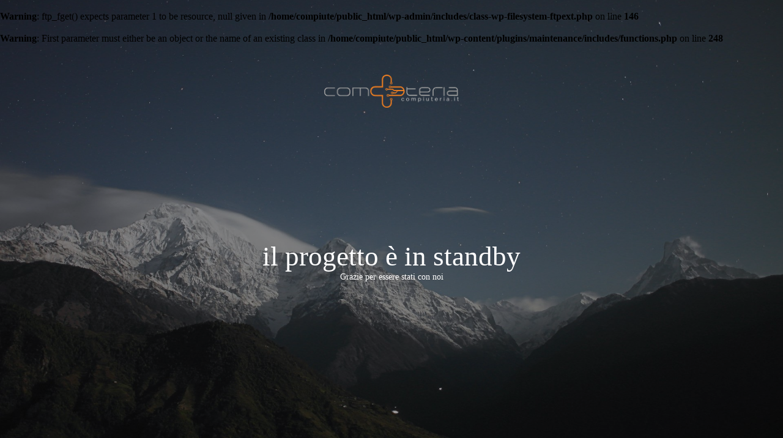

--- FILE ---
content_type: text/html; charset=UTF-8
request_url: https://www.compiuteria.it/categoria-prodotto/cuffie-e-microfoni/cuffie-con-microfoni/
body_size: 1986
content:
<br />
<b>Warning</b>:  ftp_fget() expects parameter 1 to be resource, null given in <b>/home/compiute/public_html/wp-admin/includes/class-wp-filesystem-ftpext.php</b> on line <b>146</b><br />
<br />
<b>Warning</b>:  First parameter must either be an object or the name of an existing class in <b>/home/compiute/public_html/wp-content/plugins/maintenance/includes/functions.php</b> on line <b>248</b><br />
<!DOCTYPE html>
<html lang="it-IT">
<head>
	<meta charset="UTF-8" />
	<title>Site is undergoing maintenance</title>	<link rel="icon" href="https://www.compiuteria.it/wp-content/uploads/2019/03/cropped-SOLOPIUweb-32x32.png" sizes="32x32" />
<link rel="icon" href="https://www.compiuteria.it/wp-content/uploads/2019/03/cropped-SOLOPIUweb-192x192.png" sizes="192x192" />
<link rel="apple-touch-icon" href="https://www.compiuteria.it/wp-content/uploads/2019/03/cropped-SOLOPIUweb-180x180.png" />
<meta name="msapplication-TileImage" content="https://www.compiuteria.it/wp-content/uploads/2019/03/cropped-SOLOPIUweb-270x270.png" />
	<meta name="viewport" content="width=device-width, maximum-scale=1, initial-scale=1, minimum-scale=1">
	<meta name="description" content="nuovo negozio di informatica a Milano"/>
	<meta http-equiv="X-UA-Compatible" content="" />
	<meta property="og:site_name" content="Compiuteria - nuovo negozio di informatica a Milano"/>
	<meta property="og:title" content="Site is undergoing maintenance"/>
	<meta property="og:type" content="Maintenance"/>
	<meta property="og:url" content="https://www.compiuteria.it"/>
	<meta property="og:description" content="Grazie per essere stati con noi"/>
				<meta property="og:image" content="https://www.compiuteria.it/wp-content/uploads/2019/03/LOGOPOSITIVOOKTRASPweb.png" />
			<meta property="og:image:url" content="https://www.compiuteria.it/wp-content/uploads/2019/03/LOGOPOSITIVOOKTRASPweb.png"/>
			<meta property="og:image:secure_url" content="https://www.compiuteria.it/wp-content/uploads/2019/03/LOGOPOSITIVOOKTRASPweb.png"/>
			<meta property="og:image:type" content="png"/>
			<link rel="profile" href="https://gmpg.org/xfn/11" />
	<link rel="pingback" href="https://www.compiuteria.it/xmlrpc.php" />
	<link rel='stylesheet' id='mtnc-style-css'  href='https://www.compiuteria.it/wp-content/plugins/maintenance/load/css/style.css?ver=1738226195' type='text/css' media='all' />
<link rel='stylesheet' id='mtnc-fonts-css'  href='https://www.compiuteria.it/wp-content/plugins/maintenance/load/css/fonts.css?ver=1738226195' type='text/css' media='all' />
<style type="text/css">body {background-color: #111111}.preloader {background-color: #111111}body {font-family: Open Sans; }.site-title, .preloader i, .login-form, .login-form a.lost-pass, .btn-open-login-form, .site-content, .user-content-wrapper, .user-content, footer, .maintenance a{color: #ffffff;} a.close-user-content, #mailchimp-box form input[type="submit"], .login-form input#submit.button  {border-color:#ffffff} input[type="submit"]:hover{background-color:#ffffff} input:-webkit-autofill, input:-webkit-autofill:focus{-webkit-text-fill-color:#ffffff} body &gt; .login-form-container{background-color:#111111}.btn-open-login-form{background-color:#111111}input:-webkit-autofill, input:-webkit-autofill:focus{-webkit-box-shadow:0 0 0 50px #111111 inset}input[type='submit']:hover{color:#111111} #custom-subscribe #submit-subscribe:before{background-color:#111111} </style>    
    <!--[if IE]><script type="text/javascript" src="https://www.compiuteria.it/wp-content/plugins/maintenance/load/js/jquery.backstretch.min.js"></script><![endif]--><link rel="stylesheet" href="https://fonts.bunny.net/css?family=:300"></head>

<body data-rsssl=1 class="maintenance ">

<div class="main-container">
	<div class="preloader"><i class="fi-widget" aria-hidden="true"></i></div>	<div id="wrapper">
		<div class="center logotype">
			<header>
				        <div class="logo-box" rel="home">
            <img src="https://www.compiuteria.it/wp-content/uploads/2019/03/LOGOPOSITIVOOKTRASPweb.png" srcset="https://www.compiuteria.it/wp-content/uploads/2019/03/LOGOPOSITIVOOKTRASPweb.png 2x" width="220"  alt="logo">
        </div>
    			</header>
		</div>
		<div id="content" class="site-content">
			<div class="center">
                <h2 class="heading font-center" style="font-weight:300;font-style:normal">il progetto è in standby</h2><div class="description" style="font-weight:300;font-style:normal"><p><span class="EzKURWReUAB5oZgtQNkl" data-src-align="0:7">Grazie</span> <span class="EzKURWReUAB5oZgtQNkl" data-src-align="12:4">per essere</span> <span class="EzKURWReUAB5oZgtQNkl" data-src-align="17:1">stati con</span> <span class="EzKURWReUAB5oZgtQNkl" data-src-align="19:4">noi</span></p>
</div>			</div>
		</div>
	</div> <!-- end wrapper -->
	<footer>
		<div class="center">
					</div>
	</footer>
					<picture class="bg-img">
						<img class="skip-lazy" src="https://www.compiuteria.it/wp-content/uploads/2021/08/mt-sample-background.jpg">
		</picture>
	</div>

<br />
<b>Warning</b>:  ftp_fget() expects parameter 1 to be resource, null given in <b>/home/compiute/public_html/wp-admin/includes/class-wp-filesystem-ftpext.php</b> on line <b>146</b><br />
<br />
<b>Warning</b>:  First parameter must either be an object or the name of an existing class in <b>/home/compiute/public_html/wp-content/plugins/maintenance/includes/functions.php</b> on line <b>248</b><br />
<!--[if lte IE 10]>
<script type='text/javascript' src='https://www.compiuteria.it/wp-includes/js/jquery/jquery.min.js?ver=1' id='jquery_ie-js'></script>
<![endif]-->
<!--[if !IE]><!--><script type='text/javascript' src='https://www.compiuteria.it/wp-includes/js/jquery/jquery.min.js?ver=3.6.0' id='jquery-core-js'></script>
<script type='text/javascript' src='https://www.compiuteria.it/wp-includes/js/jquery/jquery-migrate.min.js?ver=3.3.2' id='jquery-migrate-js'></script>
<!--<![endif]--><script type='text/javascript' id='_frontend-js-extra'>
/* <![CDATA[ */
var mtnc_front_options = {"body_bg":"https:\/\/www.compiuteria.it\/wp-content\/uploads\/2021\/08\/mt-sample-background.jpg","gallery_array":[],"blur_intensity":"5","font_link":[":300"]};
/* ]]> */
</script>
<script type='text/javascript' src='https://www.compiuteria.it/wp-content/plugins/maintenance/load/js/jquery.frontend.js?ver=1738226195' id='_frontend-js'></script>

</body>
</html>
